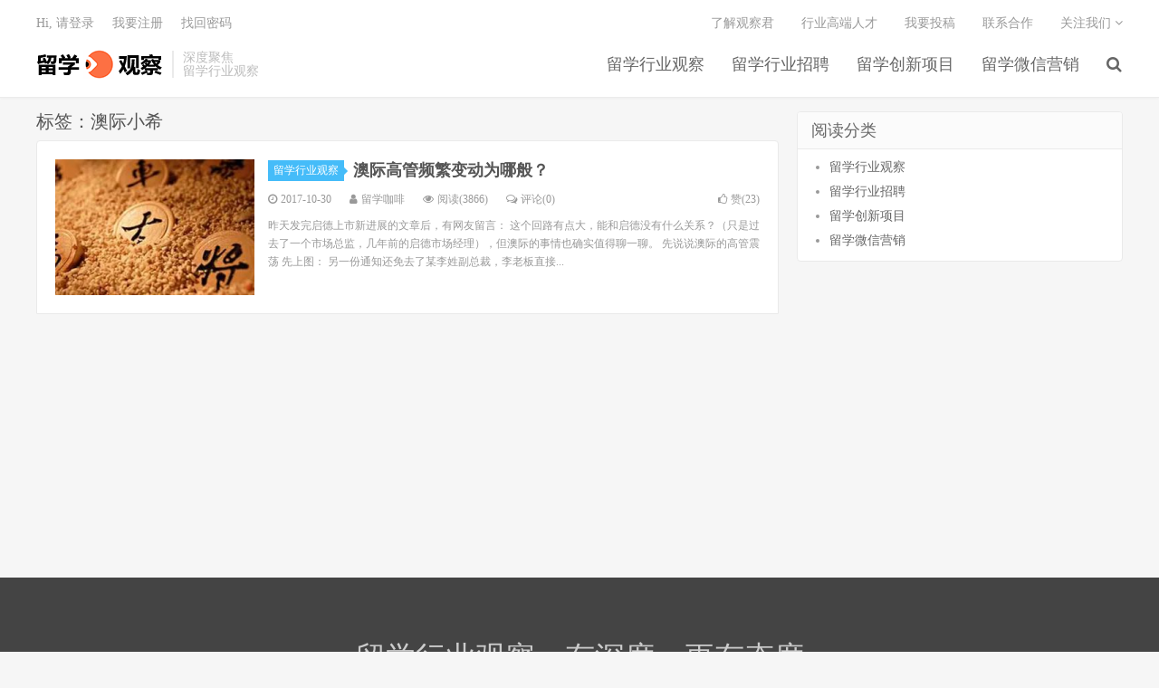

--- FILE ---
content_type: text/html; charset=UTF-8
request_url: https://www.liuxuecoffee.com/tag/%E6%BE%B3%E9%99%85%E5%B0%8F%E5%B8%8C/
body_size: 3348
content:
<!DOCTYPE HTML>
<html>
<head>
<meta charset="UTF-8">
<link rel="dns-prefetch" href="//apps.bdimg.com">
<meta http-equiv="X-UA-Compatible" content="IE=11,IE=10,IE=9,IE=8">
<meta name="viewport" content="width=device-width, initial-scale=1.0, user-scalable=0, minimum-scale=1.0, maximum-scale=1.0">
<meta name="apple-mobile-web-app-title" content="留学行业观察">
<meta http-equiv="Cache-Control" content="no-siteapp">
<title>澳际小希-留学行业观察</title>
<link rel='dns-prefetch' href='//s.w.org' />
<link rel='stylesheet' id='wp-block-library-css'  href='https://www.liuxuecoffee.com/wp-includes/css/dist/block-library/style.min.css?ver=5.0.22' type='text/css' media='all' />
<link rel='stylesheet' id='contact-form-7-css'  href='https://www.liuxuecoffee.com/wp-content/plugins/contact-form-7/includes/css/styles.css?ver=5.1.1' type='text/css' media='all' />
<link rel='stylesheet' id='_bootstrap-css'  href='https://www.liuxuecoffee.com/wp-content/themes/dux5.1/css/bootstrap.min.css?ver=5.1' type='text/css' media='all' />
<link rel='stylesheet' id='_fontawesome-css'  href='https://www.liuxuecoffee.com/wp-content/themes/dux5.1/css/font-awesome.min.css?ver=5.1' type='text/css' media='all' />
<link rel='stylesheet' id='_main-css'  href='https://www.liuxuecoffee.com/wp-content/themes/dux5.1/css/main.css?ver=5.1' type='text/css' media='all' />
<link rel='https://api.w.org/' href='https://www.liuxuecoffee.com/wp-json/' />
<meta name="keywords" content="澳际小希">
<meta name="description" content="">
<link rel="shortcut icon" href="https://www.liuxuecoffee.com/favicon.ico">
<!--[if lt IE 9]><script src="https://www.liuxuecoffee.com/wp-content/themes/dux5.1/js/libs/html5.min.js"></script><![endif]-->
</head>
<body class="archive tag tag-407 m-excerpt-cat site-layout-2 text-justify-on">
<header class="header">
	<div class="container">
		<div class="logo"><a href="https://www.liuxuecoffee.com" title="留学行业观察-留学行业深度观察，趋势解读，行业动态分析，留学行业自媒体"><img src="http://www.liuxuecoffee.com/wp-content/uploads/2016/02/582-1.gif" alt="留学行业观察-留学行业深度观察，趋势解读，行业动态分析，留学行业自媒体">留学行业观察</a></div>		<div class="brand">深度聚焦<br>留学行业观察</div>		<ul class="site-nav site-navbar">
			<li id="menu-item-1432" class="menu-item menu-item-type-taxonomy menu-item-object-category menu-item-1432"><a title="留学行业观察" href="https://www.liuxuecoffee.com/liuxue/">留学行业观察</a></li>
<li id="menu-item-1428" class="menu-item menu-item-type-taxonomy menu-item-object-category menu-item-1428"><a title="留学行业招聘" href="https://www.liuxuecoffee.com/job/">留学行业招聘</a></li>
<li id="menu-item-1429" class="menu-item menu-item-type-taxonomy menu-item-object-category menu-item-1429"><a title="留学行业创业项目" href="https://www.liuxuecoffee.com/chuangye/">留学创新项目</a></li>
<li id="menu-item-1433" class="menu-item menu-item-type-taxonomy menu-item-object-category menu-item-1433"><a title="留学行业微信营销" href="https://www.liuxuecoffee.com/weixin/">留学微信营销</a></li>
							<li class="navto-search"><a href="javascript:;" class="search-show active"><i class="fa fa-search"></i></a></li>
					</ul>
				<div class="topbar">
			<ul class="site-nav topmenu">
				<li id="menu-item-1446" class="menu-item menu-item-type-post_type menu-item-object-page menu-item-1446"><a href="https://www.liuxuecoffee.com/about/">了解观察君</a></li>
<li id="menu-item-1431" class="menu-item menu-item-type-post_type menu-item-object-page menu-item-1431"><a title="留学机构招聘指南" href="https://www.liuxuecoffee.com/zhaopin/">行业高端人才</a></li>
<li id="menu-item-1447" class="menu-item menu-item-type-post_type menu-item-object-page menu-item-1447"><a href="https://www.liuxuecoffee.com/tougao/">我要投稿</a></li>
<li id="menu-item-1448" class="menu-item menu-item-type-post_type menu-item-object-page menu-item-1448"><a href="https://www.liuxuecoffee.com/contact/">联系合作</a></li>
								<li class="menusns">
					<a href="javascript:;">关注我们 <i class="fa fa-angle-down"></i></a>
					<ul class="sub-menu">
						<li><a class="sns-wechat" href="javascript:;" title="留学行业观察" data-src="http://www.liuxuecoffee.com/wp-content/uploads/2018/10/qrcode_for_gh_e38809212d3d_258.jpg">留学行业观察</a></li>											</ul>
				</li>
							</ul>
											<a href="javascript:;" class="signin-loader">Hi, 请登录</a>
				&nbsp; &nbsp; <a href="javascript:;" class="signup-loader">我要注册</a>
				&nbsp; &nbsp; <a href="https://www.liuxuecoffee.com/reset-psd/">找回密码</a>
					</div>
						<i class="fa fa-bars m-icon-nav"></i>
			</div>
</header>
<div class="site-search">
	<div class="container">
		<form method="get" class="site-search-form" action="https://www.liuxuecoffee.com/" ><input class="search-input" name="s" type="text" placeholder="输入关键字" value=""><button class="search-btn" type="submit"><i class="fa fa-search"></i></button></form>	</div>
</div>
<section class="container">
	<div class="content-wrap">
	<div class="content">
				<div class="pagetitle"><h1>标签：澳际小希</h1></div><article class="excerpt excerpt-1"><a class="focus" href="https://www.liuxuecoffee.com/liuxue/aoji/"><img data-src="https://www.liuxuecoffee.com/wp-content/uploads/2018/11/微信图片_20181113162218-220x150.png" alt="澳际高管频繁变动为哪般？-留学行业观察" src="https://www.liuxuecoffee.com/wp-content/themes/dux5.1/img/thumbnail.png" class="thumb"></a><header><a class="cat" href="https://www.liuxuecoffee.com/liuxue/">留学行业观察<i></i></a> <h2><a href="https://www.liuxuecoffee.com/liuxue/aoji/" title="澳际高管频繁变动为哪般？-留学行业观察">澳际高管频繁变动为哪般？</a></h2></header><p class="meta"><time><i class="fa fa-clock-o"></i>2017-10-30</time><span class="author"><i class="fa fa-user"></i>留学咖啡</span><span class="pv"><i class="fa fa-eye"></i>阅读(3866)</span><a class="pc" href="https://www.liuxuecoffee.com/liuxue/aoji/#respond"><i class="fa fa-comments-o"></i>评论(0)</a><a href="javascript:;" etap="like" class="post-like" data-pid="1869"><i class="fa fa-thumbs-o-up"></i>赞(<span>23</span>)</a></p><p class="note">昨天发完启德上市新进展的文章后，有网友留言： 这个回路有点大，能和启德没有什么关系？（只是过去了一个市场总监，几年前的启德市场经理），但澳际的事情也确实值得聊一聊。 先说说澳际的高管震荡 先上图： 另一份通知还免去了某李姓副总裁，李老板直接...</p></article>	</div>
	</div>
	<div class="sidebar">
<div class="widget widget_nav_menu"><h3>阅读分类</h3><div class="menu-%e5%af%bc%e8%88%aa-container"><ul id="menu-%e5%af%bc%e8%88%aa-1" class="menu"><li class="menu-item menu-item-type-taxonomy menu-item-object-category menu-item-1432"><a title="留学行业观察" href="https://www.liuxuecoffee.com/liuxue/">留学行业观察</a></li>
<li class="menu-item menu-item-type-taxonomy menu-item-object-category menu-item-1428"><a title="留学行业招聘" href="https://www.liuxuecoffee.com/job/">留学行业招聘</a></li>
<li class="menu-item menu-item-type-taxonomy menu-item-object-category menu-item-1429"><a title="留学行业创业项目" href="https://www.liuxuecoffee.com/chuangye/">留学创新项目</a></li>
<li class="menu-item menu-item-type-taxonomy menu-item-object-category menu-item-1433"><a title="留学行业微信营销" href="https://www.liuxuecoffee.com/weixin/">留学微信营销</a></li>
</ul></div></div></div></section>

<div class="branding branding-black">
	<div class="container">
		<h2>留学行业观察，有深度，更有态度</h2>
		<a target="blank" class="btn btn-lg" href="http://www.liuxuecoffee.com/contact/">合作洽谈</a><a target="blank" class="btn btn-lg" href="http://www.liuxuecoffee.com/zhaopin/">高端人才</a>	</div>
</div>
<footer class="footer">
	<div class="container">
							<div class="fcode">
				<a href="https://www.liuxuecoffee.com/about/">了解观察君</a>  |  
<a title="留学机构招聘指南" href="https://www.liuxuecoffee.com/zhaopin/">行业高端人才</a>  |  
<a href="https://www.liuxuecoffee.com/tougao/">我要投稿</a>  |  
<a href="https://www.liuxuecoffee.com/contact/">联系合作</a>			</div>
				<p>&copy; 2026 <a href="https://www.liuxuecoffee.com">留学行业观察</a> &nbsp; <a href="http://www.liuxuecoffee.com/sitemap.xml">网站地图</a> - <a href="https://beian.miit.gov.cn" target="_blank">京ICP备14061955号-7</a>
<p>
Copyright 2016 - 2020 LiuxueCoffee. All Rights Reserved</p>
</p>
		<script>
var _hmt = _hmt || [];
(function() {
  var hm = document.createElement("script");
  hm.src = "https://hm.baidu.com/hm.js?9d195f70be8aba0ac0e81c41efcb1846";
  var s = document.getElementsByTagName("script")[0]; 
  s.parentNode.insertBefore(hm, s);
})();
</script>
	</div>
</footer>



<script>
window.jsui={
	www: 'https://www.liuxuecoffee.com',
	uri: 'https://www.liuxuecoffee.com/wp-content/themes/dux5.1',
	ver: '5.1',
	roll: ["1","2","3"],
	ajaxpager: '5',
	url_rp: 'https://www.liuxuecoffee.com/reset-psd/'
};
</script>
<script type='text/javascript' src='https://www.liuxuecoffee.com/wp-content/themes/dux5.1/js/libs/jquery.min.js?ver=5.1'></script>
<script type='text/javascript'>
/* <![CDATA[ */
var wpcf7 = {"apiSettings":{"root":"https:\/\/www.liuxuecoffee.com\/wp-json\/contact-form-7\/v1","namespace":"contact-form-7\/v1"}};
/* ]]> */
</script>
<script type='text/javascript' src='https://www.liuxuecoffee.com/wp-content/plugins/contact-form-7/includes/js/scripts.js?ver=5.1.1'></script>
<script type='text/javascript' src='https://www.liuxuecoffee.com/wp-content/themes/dux5.1/js/libs/bootstrap.min.js?ver=5.1'></script>
<script type='text/javascript' src='https://www.liuxuecoffee.com/wp-content/themes/dux5.1/js/loader.js?ver=5.1'></script>
<script type='text/javascript' src='https://www.liuxuecoffee.com/wp-includes/js/wp-embed.min.js?ver=5.0.22'></script>
</body>
</html>